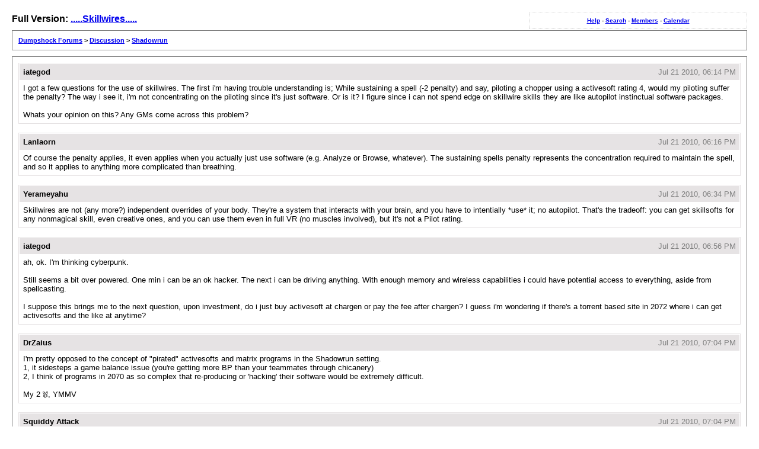

--- FILE ---
content_type: text/html
request_url: http://forums.dumpshock.com/lofiversion/index.php/t32149.html
body_size: 47257
content:
<!DOCTYPE html PUBLIC "-//W3C//DTD XHTML 1.0 Transitional//EN"
        "http://www.w3.org/TR/xhtml1/DTD/xhtml1-transitional.dtd">
<html xmlns="http://www.w3.org/1999/xhtml" xml:lang="en" lang="en">
<head>
	<meta http-equiv="content-type" content="text/html; charset=iso-8859-1" />
	<meta name="robots" content="index,follow" />
	<link rel="stylesheet" rev="stylesheet" href="http://forums.dumpshock.com/lofiversion/lofiscreen.css" media="screen" />
	<link rel="stylesheet" rev="stylesheet" href="http://forums.dumpshock.com/lofiversion/lofihandheld.css" media="handheld" />
	<link rel="stylesheet" rev="stylesheet" href="http://forums.dumpshock.com/lofiversion/lofiprint.css" media="print" />
	<title>Dumpshock Forums &gt; .....Skillwires.....</title>
</head>
<body>
<div id='ipbwrapper'>
  <div class='ipbnavsmall'>
   <a href='http://forums.dumpshock.com/index.php?act=Help'>Help</a> -
   <a href='http://forums.dumpshock.com/index.php?act=Search'>Search</a> -
   <a href='http://forums.dumpshock.com/index.php?act=Members'>Members</a> -
   <a href='http://forums.dumpshock.com/index.php?act=calendar'>Calendar</a>
  </div>
  <div id='largetext'>Full Version: <a href='http://forums.dumpshock.com/index.php?showtopic=32149'>.....Skillwires.....</a></div>
  <div class='ipbnav'><a href='./'>Dumpshock Forums</a> &gt; <a href='f29.html'>Discussion</a> &gt; <a href='f26.html'>Shadowrun</a></div>
  
  <div id='ipbcontent'>
  <div class='postwrapper'>
 <div class='posttopbar'>
  <div class='postname'>iategod</div>
  <div class='postdate'>Jul 21 2010, 06:14 PM</div>
 </div>
 <div class='postcontent'>
  I got a few questions for the use of skillwires. The first i&#39;m having trouble understanding is; While sustaining a spell (-2 penalty) and say, piloting a chopper using a activesoft rating 4, would my piloting suffer the penalty? The way i see it, i&#39;m not concentrating on the piloting since it&#39;s just software. Or is it? I figure since i can not spend edge on skillwire skills they are like autopilot instinctual software packages.<br /><br />Whats your opinion on this? Any GMs come across this problem?
 </div>
</div><div class='postwrapper'>
 <div class='posttopbar'>
  <div class='postname'>Lanlaorn</div>
  <div class='postdate'>Jul 21 2010, 06:16 PM</div>
 </div>
 <div class='postcontent'>
  Of course the penalty applies, it even applies when you actually just use software (e.g. Analyze or Browse, whatever). The sustaining spells penalty represents the concentration required to maintain the spell, and so it applies to anything more complicated than breathing.
 </div>
</div><div class='postwrapper'>
 <div class='posttopbar'>
  <div class='postname'>Yerameyahu</div>
  <div class='postdate'>Jul 21 2010, 06:34 PM</div>
 </div>
 <div class='postcontent'>
  Skillwires are not (any more?) independent overrides of your body. They&#39;re a system that interacts with your brain, and you have to intentially *use* it; no autopilot. That&#39;s the tradeoff: you can get skillsofts for any nonmagical skill, even creative ones, and you can use them even in full VR (no muscles involved), but it&#39;s not a Pilot rating.
 </div>
</div><div class='postwrapper'>
 <div class='posttopbar'>
  <div class='postname'>iategod</div>
  <div class='postdate'>Jul 21 2010, 06:56 PM</div>
 </div>
 <div class='postcontent'>
  ah, ok. I&#39;m thinking cyberpunk.<br /><br />Still seems a bit over powered. One min i can be an ok hacker. The next i can be driving anything. With enough memory and wireless capabilities i could have potential access to everything, aside from spellcasting.<br /><br />I suppose this brings me to the next question, upon investment, do i just buy activesoft at chargen or pay the fee after chargen? I guess i&#39;m wondering if there&#39;s a torrent based site in 2072 where i can get activesofts and the like at anytime?
 </div>
</div><div class='postwrapper'>
 <div class='posttopbar'>
  <div class='postname'>DrZaius</div>
  <div class='postdate'>Jul 21 2010, 07:04 PM</div>
 </div>
 <div class='postcontent'>
  I&#39;m pretty opposed to the concept of &quot;pirated&quot; activesofts and matrix programs in the Shadowrun setting. <br />1, it sidesteps a game balance issue (you&#39;re getting more BP than your teammates through chicanery)<br />2, I think of programs in 2070 as so complex that re-producing or &#39;hacking&#39; their software would be extremely difficult.<br /><br />My 2 <img src="http://forums.dumpshock.com/style_emoticons/default/nuyen.gif" style="vertical-align:middle" emoid=":nuyen:" border="0" alt="nuyen.gif" />, YMMV
 </div>
</div><div class='postwrapper'>
 <div class='posttopbar'>
  <div class='postname'>Squiddy Attack</div>
  <div class='postdate'>Jul 21 2010, 07:04 PM</div>
 </div>
 <div class='postcontent'>
  <!--quoteo(post=961248:date=Jul 21 2010, 10&#58;56 AM:name=iategod)--><div class='quotetop'>QUOTE (iategod &#064; Jul 21 2010, 10&#58;56 AM) <a href="http://forums.dumpshock.com/index.php?act=findpost&pid=961248"><img src='http://forums.dumpshock.com/style_images/greenmotiv/post_snapback.gif' alt='*' border='0' /></a></div><div class='quotemain'><!--quotec-->With enough memory and wireless capabilities i could have potential access to everything, aside from spellcasting.<!--QuoteEnd--></div><!--QuoteEEnd--><br /><br />Skillsofts are expensive, and even the best skillwires can only have so many ranks worth of activesofts running at once.
 </div>
</div><div class='postwrapper'>
 <div class='posttopbar'>
  <div class='postname'>Yerameyahu</div>
  <div class='postdate'>Jul 21 2010, 07:09 PM</div>
 </div>
 <div class='postcontent'>
  Well, skillwires are never as good as real skills can be. They *are* costly, they take essence, and you do have to buy the softs (even pirated, not cheap to maintain).<br /><br />Right, like Squiddy said. <img src="http://forums.dumpshock.com/style_emoticons/default/smile.gif" style="vertical-align:middle" emoid=":)" border="0" alt="smile.gif" /><br /><br />No way, there&#39;s really nothing commercial that can&#39;t be pirated, DrZaius. Perhaps the rules could be tweaked (faster degen, etc.), but it&#39;s very much setting-apropriate.
 </div>
</div><div class='postwrapper'>
 <div class='posttopbar'>
  <div class='postname'>Squiddy Attack</div>
  <div class='postdate'>Jul 21 2010, 07:15 PM</div>
 </div>
 <div class='postcontent'>
  And one activesoft is going to cost more than a <i>skillwire system</i> of the same rating -- 2,000 x rating for the wires, <i>10,000 x rating</i> for one skillsoft.<br /><br />Seems a little silly to me, considering one is a program and one is a cybernetic system installed via presumably invasive surgical procedures, but maybe that&#39;s just me. <img src="http://forums.dumpshock.com/style_emoticons/default/nyahnyah.gif" style="vertical-align:middle" emoid=":P" border="0" alt="nyahnyah.gif" /><br /><br /><br /><br />Edit: Actually, discovered something bizarre. My 20th-anniversary copy of the core rulebook says skillsofts cost 10,000 x rating, but a PDF of the non-anniversary edition says it&#39;s 3,000 x rating.
 </div>
</div><div class='postwrapper'>
 <div class='posttopbar'>
  <div class='postname'>DrZaius</div>
  <div class='postdate'>Jul 21 2010, 07:27 PM</div>
 </div>
 <div class='postcontent'>
  <!--quoteo(post=961265:date=Jul 21 2010, 03&#58;09 PM:name=Yerameyahu)--><div class='quotetop'>QUOTE (Yerameyahu &#064; Jul 21 2010, 03&#58;09 PM) <a href="http://forums.dumpshock.com/index.php?act=findpost&pid=961265"><img src='http://forums.dumpshock.com/style_images/greenmotiv/post_snapback.gif' alt='*' border='0' /></a></div><div class='quotemain'><!--quotec-->Well, skillwires are never as good as real skills can be. They *are* costly, they take essence, and you do have to buy the softs (even pirated, not cheap to maintain).<br /><br />Right, like Squiddy said. <img src="http://forums.dumpshock.com/style_emoticons/default/smile.gif" style="vertical-align:middle" emoid=":)" border="0" alt="smile.gif" /><br /><br />No way, there&#39;s really nothing commercial that can&#39;t be pirated, DrZaius. Perhaps the rules could be tweaked (faster degen, etc.), but it&#39;s very much setting-apropriate.<!--QuoteEnd--></div><!--QuoteEEnd--><br /><br />I&#39;m not saying it isn&#39;t possible, I just think it&#39;s unbalancing. Why should a hacker get their stuff for free when everyone else has to pay for theirs? There was a lengthy article on how it wouldn&#39;t work a while back, but I&#39;m far too lazy to look it up, or argue the point with much enthusiasm.
 </div>
</div><div class='postwrapper'>
 <div class='posttopbar'>
  <div class='postname'>Belvidere</div>
  <div class='postdate'>Jul 21 2010, 07:30 PM</div>
 </div>
 <div class='postcontent'>
  <!--quoteo(post=961273:date=Jul 21 2010, 03&#58;15 PM:name=Squiddy Attack)--><div class='quotetop'>QUOTE (Squiddy Attack &#064; Jul 21 2010, 03&#58;15 PM) <a href="http://forums.dumpshock.com/index.php?act=findpost&pid=961273"><img src='http://forums.dumpshock.com/style_images/greenmotiv/post_snapback.gif' alt='*' border='0' /></a></div><div class='quotemain'><!--quotec-->And one activesoft is going to cost more than a <i>skillwire system</i> of the same rating -- 2,000 x rating for the wires, <i>10,000 x rating</i> for one skillsoft.<br /><br />Seems a little silly to me, considering one is a program and one is a cybernetic system installed via presumably invasive surgical procedures, but maybe that&#39;s just me. <img src="http://forums.dumpshock.com/style_emoticons/default/nyahnyah.gif" style="vertical-align:middle" emoid=":P" border="0" alt="nyahnyah.gif" /><br /><br /><br /><br />Edit: Actually, discovered something bizarre. My 20th-anniversary copy of the core rulebook says skillsofts cost 10,000 x rating, but a PDF of the non-anniversary edition says it&#39;s 3,000 x rating.<!--QuoteEnd--></div><!--QuoteEEnd--><br /><br />Yeah, they changed it in anniversary edition. With original 4e ruling, you were getting an effective rank in a skill with a few drawbacks, such as not being able to run too many at once, ect for less that 1bp at chargen. They raised the price to 10k. (/sarcasm...So now it&#39;s 2BP&#33;)
 </div>
</div><div class='postwrapper'>
 <div class='posttopbar'>
  <div class='postname'>Yerameyahu</div>
  <div class='postdate'>Jul 21 2010, 07:31 PM</div>
 </div>
 <div class='postcontent'>
  It&#39;s not free, it&#39;s 10% retail every 1-2 months. Retail lasts infinite months. <img src="http://forums.dumpshock.com/style_emoticons/default/smile.gif" style="vertical-align:middle" emoid=":)" border="0" alt="smile.gif" /><br /><br />I fully agree that *free* would be bad, which is why I argue against people who (erroneously) claim that the Errata says &#39;self-coded programs never degrade&#39; and are 100% free.<br /><br />Squiddy Attack: SPSS costs thousands, Photoshop costs over a thousand (?), you don&#39;t even want to know what corporate &#39;software solutions&#39; cost… you&#39;re totally right that implanted &#39;ware should be expensive, but there&#39;s no reason really advanced software can&#39;t be expensive, too. Hard to get more advanced than magi-tech &#39;it just works, okay&#33;?&#39; skillsofts. <img src="http://forums.dumpshock.com/style_emoticons/default/smile.gif" style="vertical-align:middle" emoid=":)" border="0" alt="smile.gif" />
 </div>
</div><div class='postwrapper'>
 <div class='posttopbar'>
  <div class='postname'>Belvidere</div>
  <div class='postdate'>Jul 21 2010, 07:36 PM</div>
 </div>
 <div class='postcontent'>
  <!--quoteo(post=961289:date=Jul 21 2010, 03&#58;27 PM:name=DrZaius)--><div class='quotetop'>QUOTE (DrZaius &#064; Jul 21 2010, 03&#58;27 PM) <a href="http://forums.dumpshock.com/index.php?act=findpost&pid=961289"><img src='http://forums.dumpshock.com/style_images/greenmotiv/post_snapback.gif' alt='*' border='0' /></a></div><div class='quotemain'><!--quotec-->I&#39;m not saying it isn&#39;t possible, I just think it&#39;s unbalancing. Why should a hacker get their stuff for free when everyone else has to pay for theirs? There was a lengthy article on how it wouldn&#39;t work a while back, but I&#39;m far too lazy to look it up, or argue the point with much enthusiasm.<!--QuoteEnd--></div><!--QuoteEEnd--><br /><br />I wouldn&#39;t entirely say that Hacker&#39;s can get their stuff free while everyone else is stuck paying for theirs. I actually found it annoying that other people could steal their gear when my hacker was left sitting in the dust with his programs because he couldn&#39;t pirate them until unwired launched. <br /><br />Absolutely nothing is stoppin&#39; the meat heads from endangering their lives by breaking into weapon shops and clinics to get their gear and &#39;are.  <img src="http://forums.dumpshock.com/style_emoticons/default/grinbig.gif" style="vertical-align:middle" emoid=":grinbig:" border="0" alt="grinbig.gif" /> Meanwhile, I&#39;ll sit nice and safe in my apartment with my commlink and AR decorations. Hey&#33; It&#39;s kind of like the rest of shadowrun.
 </div>
</div><div class='postwrapper'>
 <div class='posttopbar'>
  <div class='postname'>Belvidere</div>
  <div class='postdate'>Jul 21 2010, 07:39 PM</div>
 </div>
 <div class='postcontent'>
  And don&#39;t forget that getting pirated software runs the risk of getting bugs in the program. Which is a big deal if you&#39;re an elitist hacker. I, as a GM would roll off for every pirated program one of my PCs picked up. I couldn&#39;t even tell you how many people I know who&#39;ve picked up programs laden with bugs, viruses and worms. It&#39;s nasty
 </div>
</div><div class='postwrapper'>
 <div class='posttopbar'>
  <div class='postname'>Squiddy Attack</div>
  <div class='postdate'>Jul 21 2010, 07:41 PM</div>
 </div>
 <div class='postcontent'>
  <!--quoteo(post=961292:date=Jul 21 2010, 11&#58;31 AM:name=Yerameyahu)--><div class='quotetop'>QUOTE (Yerameyahu &#064; Jul 21 2010, 11&#58;31 AM) <a href="http://forums.dumpshock.com/index.php?act=findpost&pid=961292"><img src='http://forums.dumpshock.com/style_images/greenmotiv/post_snapback.gif' alt='*' border='0' /></a></div><div class='quotemain'><!--quotec-->Squiddy Attack: SPSS costs thousands, Photoshop costs over a thousand (?), you don&#39;t even want to know what corporate &#39;software solutions&#39; cost… you&#39;re totally right that implanted &#39;ware should be expensive, but there&#39;s no reason really advanced software can&#39;t be expensive, too. Hard to get more advanced than magi-tech &#39;it just works, okay&#33;?&#39; skillsofts. <img src="http://forums.dumpshock.com/style_emoticons/default/smile.gif" style="vertical-align:middle" emoid=":)" border="0" alt="smile.gif" /><!--QuoteEnd--></div><!--QuoteEEnd--><br /><br />Point taken. <img src="http://forums.dumpshock.com/style_emoticons/default/biggrin.gif" style="vertical-align:middle" emoid=":D" border="0" alt="biggrin.gif" />
 </div>
</div><div class='postwrapper'>
 <div class='posttopbar'>
  <div class='postname'>Doc Chase</div>
  <div class='postdate'>Jul 21 2010, 07:43 PM</div>
 </div>
 <div class='postcontent'>
  Or just plain wrong.  Nothing like having a hacker roll up with a pirated 6.0, load it up, turn it on, and it&#39;s Hello Kitty Arcology Adventure.
 </div>
</div><div class='postwrapper'>
 <div class='posttopbar'>
  <div class='postname'>Yerameyahu</div>
  <div class='postdate'>Jul 21 2010, 07:43 PM</div>
 </div>
 <div class='postcontent'>
  Right: if piracy is a problem in your game, bugs are another good way to help with that. It means that the hacker has to invest time to find and clean them.<br /><br />Haha, I&#39;d play that game.
 </div>
</div><div class='postwrapper'>
 <div class='posttopbar'>
  <div class='postname'>Squiddy Attack</div>
  <div class='postdate'>Jul 21 2010, 07:47 PM</div>
 </div>
 <div class='postcontent'>
  &quot;Hello Kitty Arcology Adventure&quot;?<br /><br />Wonder what the interval would be for writing/coding that...
 </div>
</div><div class='postwrapper'>
 <div class='posttopbar'>
  <div class='postname'>Jhaiisiin</div>
  <div class='postdate'>Jul 22 2010, 04:44 AM</div>
 </div>
 <div class='postcontent'>
  Turns out it has two &quot;modes.&quot;  The first is when you simply go through, pleasing corp brats, collecting power ups and gems and such from the shops, and generally having a merry time.<br /><br />If you survive that boring shite, then you unlock Arcology 2059 mode, where you have to fight through to destroy Deus.<br /><br />Needless to say, mode 2 is not being advertised.
 </div>
</div><div class='postwrapper'>
 <div class='posttopbar'>
  <div class='postname'>KCKitsune</div>
  <div class='postdate'>Jul 22 2010, 07:05 AM</div>
 </div>
 <div class='postcontent'>
  I read a <a href="http://archives.eyrie.org/anime/Miscellaneous/hk.the-day-sanrio-died.gz" target="_blank">crack fanfic</a> where Hello Kitty had to deal with Sanrio execs (maybe they lived in the Arcology?).  Here is the good part:<br /><br /><!--quoteo--><div class='quotetop'>QUOTE </div><div class='quotemain'><!--quotec-->Badzt Maru&#39;s eyes bugged out of their sockets.  &quot;Oh no, not *that* one&#33;&quot;<br /><br />&quot;Oh, but why not?&quot; Hello Kitty begged. She walked over to the crate and opened the lid. Her eyes glazed over with big pink hearts. &quot;Ooooooo&#33;&quot; she squealed in delight.<br /><br />&quot;Oh fer chrissakes, not that thing&#33;&quot; Badzt Maru pleaded.<br /><br />Hello Kitty would have none of that. She reached into the box and removed the manufacturer&#39;s technical manual. &quot;The General Electric M-261E1 5.56mm six-barreled electric minigun...&quot; she read aloud.<br /><br />&quot;Absolutely not&#33;&quot; Badzt Maru cried.<br /><br />&quot;Why not?&quot; Hello Kitty protested.<br /><br />&quot;You couldn&#39;t even *lift* the thing&#33;&quot;<br /><br />Hello Kitty looked down into the crate.  &quot;Yes I could,&quot; she replied.<br /><br />&quot;What are you smoking?&#33; That thing has to be three times bigger than you&#33;&quot;<br /><br />&quot;Oh, but I *could* lift it,&quot; she said. &quot;For I--&quot; She reached into the crate. With a grunt of exertion, she withdrew the heavy gatling gun and brandished it at port arms.  Badzt Maru was correct; the weapon was easily three times bigger than Hello Kitty. &quot;--have the strength of madness&#33;&#33;&#33;&quot; she declared proudly.<!--QuoteEnd--></div><!--QuoteEEnd-->
 </div>
</div><div class='postwrapper'>
 <div class='posttopbar'>
  <div class='postname'>Fanatic</div>
  <div class='postdate'>Jul 22 2010, 08:51 AM</div>
 </div>
 <div class='postcontent'>
  Isn&#39;t &quot;Hello Kitty&quot; one of the new metavariants in RC?<br />There are so many of those in there, that i wouldn&#39;t be surprised if you could at least build one.<br />Perhaps a surged gnome with fur and a devilish smile?
 </div>
</div><div class='postwrapper'>
 <div class='posttopbar'>
  <div class='postname'>KCKitsune</div>
  <div class='postdate'>Jul 22 2010, 10:07 AM</div>
 </div>
 <div class='postcontent'>
  <!--quoteo(post=961656:date=Jul 22 2010, 04&#58;51 AM:name=Fanatic)--><div class='quotetop'>QUOTE (Fanatic &#064; Jul 22 2010, 04&#58;51 AM) <a href="http://forums.dumpshock.com/index.php?act=findpost&pid=961656"><img src='http://forums.dumpshock.com/style_images/greenmotiv/post_snapback.gif' alt='*' border='0' /></a></div><div class='quotemain'><!--quotec-->Isn&#39;t &quot;Hello Kitty&quot; one of the new metavariants in RC?<br />There are so many of those in there, that i wouldn&#39;t be surprised if you could at least build one.<br />Perhaps a surged gnome with fur and a devilish smile?<!--QuoteEnd--></div><!--QuoteEEnd--><br />Easy to do:<br />Gnome Meta-variant with SURGE level 2<br /><ul><li>Positive: Glamour</li><li>Positive: Balance Tail</li><li>Negative: Unusual Hair</li><li>Negative: [Insert 5 pt Negative Quality Here]</li></ul><br /><br />
 </div>
</div><div class='postwrapper'>
 <div class='posttopbar'>
  <div class='postname'>Smokeskin</div>
  <div class='postdate'>Jul 22 2010, 05:15 PM</div>
 </div>
 <div class='postcontent'>
  Skillwires aren&#39;t so bad. The 0.8 Essence is by far the worst cost - and at 16 availability you need a Quality to get them at chargen. And they don&#39;t really offer that much. Instead of spending that Essence on boosting your primary and secondary roles, you&#39;re getting a few more dice on skills some of your teammates are probably much better at anyway. <br /><br />For a jack-of-all-trades type character, they&#39;re awesome, but a minmaxed char wouldn&#39;t be caught dead with them.
 </div>
</div><div class='postwrapper'>
 <div class='posttopbar'>
  <div class='postname'>KarmaInferno</div>
  <div class='postdate'>Jul 22 2010, 05:26 PM</div>
 </div>
 <div class='postcontent'>
  <!--quoteo(post=961822:date=Jul 22 2010, 12&#58;15 PM:name=Smokeskin)--><div class='quotetop'>QUOTE (Smokeskin &#064; Jul 22 2010, 12&#58;15 PM) <a href="http://forums.dumpshock.com/index.php?act=findpost&pid=961822"><img src='http://forums.dumpshock.com/style_images/greenmotiv/post_snapback.gif' alt='*' border='0' /></a></div><div class='quotemain'><!--quotec-->Skillwires aren&#39;t so bad. The 0.8 Essence is by far the worst cost - and at 16 availability you need a Quality to get them at chargen. And they don&#39;t really offer that much. Instead of spending that Essence on boosting your primary and secondary roles, you&#39;re getting a few more dice on skills some of your teammates are probably much better at anyway. <br /><br />For a jack-of-all-trades type character, they&#39;re awesome, but a minmaxed char wouldn&#39;t be caught dead with them.<!--QuoteEnd--></div><!--QuoteEEnd--><br /><br />My 4ed character only has them cos he has Move By Wire.<br /><br /><br /><br />-karma
 </div>
</div><div class='postwrapper'>
 <div class='posttopbar'>
  <div class='postname'>Yerameyahu</div>
  <div class='postdate'>Jul 22 2010, 07:55 PM</div>
 </div>
 <div class='postcontent'>
  Indeed. Generalist-ization shouldn&#39;t be discouraged, because it&#39;s non-powergaming. And you&#39;re definitely *paying* for it. Even if you get it &#39;free&#39; with MBW, *those* are expensive too. <img src="http://forums.dumpshock.com/style_emoticons/default/smile.gif" style="vertical-align:middle" emoid=":)" border="0" alt="smile.gif" />
 </div>
</div><div class='postwrapper'>
 <div class='posttopbar'>
  <div class='postname'>Lanlaorn</div>
  <div class='postdate'>Jul 22 2010, 11:01 PM</div>
 </div>
 <div class='postcontent'>
  Skillwires seem pretty slick on a Mage IMO, if you&#39;re going to use up 1 point of essence anyway on something to help drain (cerebral boosters, PuSheD, Trauma Damper, Pain Editor, Platelet Factories, whatever) then getting some cyberware is also smart since the 50% essence costs are a really efficient use of that 1.0 essence. Anyway Skillwires in particular are nice because they let you use nuyen to advance various side skills while you can spend Karma on your spells, foci, magic and initiation. Skillwires 3 with the personalized option is 4 skill and that&#39;s plenty for Dodge, Perception, Automatics, First Aid, Hardware, etc.
 </div>
</div><div class='postwrapper'>
 <div class='posttopbar'>
  <div class='postname'>Tymeaus Jalynsfein</div>
  <div class='postdate'>Jul 23 2010, 12:43 AM</div>
 </div>
 <div class='postcontent'>
  <!--quoteo(post=961822:date=Jul 22 2010, 10&#58;15 AM:name=Smokeskin)--><div class='quotetop'>QUOTE (Smokeskin &#064; Jul 22 2010, 10&#58;15 AM) <a href="http://forums.dumpshock.com/index.php?act=findpost&pid=961822"><img src='http://forums.dumpshock.com/style_images/greenmotiv/post_snapback.gif' alt='*' border='0' /></a></div><div class='quotemain'><!--quotec-->Skillwires aren&#39;t so bad. The 0.8 Essence is by far the worst cost - and at 16 availability you need a Quality to get them at chargen. And they don&#39;t really offer that much. Instead of spending that Essence on boosting your primary and secondary roles, you&#39;re getting a few more dice on skills some of your teammates are probably much better at anyway. <br /><br />For a jack-of-all-trades type character, they&#39;re awesome, but a minmaxed char wouldn&#39;t be caught dead with them.<!--QuoteEnd--></div><!--QuoteEEnd--><br /><br />Actually... they would cost 1 Essence Point, Availability 20 (Rating 5 don&#39;t you know)...<br />Don&#39;t forget the Skillwire Expert System for an additional 0.1 Essence, Availability 8 and 3,000 Nuyen...   <img src="http://forums.dumpshock.com/style_emoticons/default/wobble.gif" style="vertical-align:middle" emoid=":wobble:" border="0" alt="wobble.gif" /> <br /><br />The rest is pretty accurate, if you have a fairly large team... but if not, then those actual skill points you are using from the skillsofts (rather than losing the -1 Dice from attribute, or not rolling at all because it is a non-defaulting Skill) could indeed save your life...
 </div>
</div><div class='postwrapper'>
 <div class='posttopbar'>
  <div class='postname'>Smokeskin</div>
  <div class='postdate'>Jul 23 2010, 04:54 AM</div>
 </div>
 <div class='postcontent'>
  <!--quoteo(post=962048:date=Jul 23 2010, 02&#58;43 AM:name=Tymeaus Jalynsfein)--><div class='quotetop'>QUOTE (Tymeaus Jalynsfein &#064; Jul 23 2010, 02&#58;43 AM) <a href="http://forums.dumpshock.com/index.php?act=findpost&pid=962048"><img src='http://forums.dumpshock.com/style_images/greenmotiv/post_snapback.gif' alt='*' border='0' /></a></div><div class='quotemain'><!--quotec-->Actually... they would cost 1 Essence Point, Availability 20 (Rating 5 don&#39;t you know)...<br />Don&#39;t forget the Skillwire Expert System for an additional 0.1 Essence, Availability 8 and 3,000 Nuyen...   <img src="http://forums.dumpshock.com/style_emoticons/default/wobble.gif" style="vertical-align:middle" emoid=":wobble:" border="0" alt="wobble.gif" /> <br /><br />The rest is pretty accurate, if you have a fairly large team... but if not, then those actual skill points you are using from the skillsofts (rather than losing the -1 Dice from attribute, or not rolling at all because it is a non-defaulting Skill) could indeed save your life...<!--QuoteEnd--></div><!--QuoteEEnd--><br /><br />With activesoft only going to 4, I don&#39;t see much point in skillwires 5, so I was talking about that <img src="http://forums.dumpshock.com/style_emoticons/default/wink.gif" style="vertical-align:middle" emoid=";)" border="0" alt="wink.gif" /><br /><br />I agree that having access to some good off-role dice pools can come in very handy - but those .8 points of essence could have been used for something that gave you dice for your main role, which makes it a decent trade off.<br />
 </div>
</div><div class='postwrapper'>
 <div class='posttopbar'>
  <div class='postname'>Smokeskin</div>
  <div class='postdate'>Jul 23 2010, 04:57 AM</div>
 </div>
 <div class='postcontent'>
  <!--quoteo(post=961895:date=Jul 22 2010, 09&#58;55 PM:name=Yerameyahu)--><div class='quotetop'>QUOTE (Yerameyahu &#064; Jul 22 2010, 09&#58;55 PM) <a href="http://forums.dumpshock.com/index.php?act=findpost&pid=961895"><img src='http://forums.dumpshock.com/style_images/greenmotiv/post_snapback.gif' alt='*' border='0' /></a></div><div class='quotemain'><!--quotec-->Indeed. Generalist-ization shouldn&#39;t be discouraged, because it&#39;s non-powergaming. And you&#39;re definitely *paying* for it. Even if you get it &#39;free&#39; with MBW, *those* are expensive too. <img src="http://forums.dumpshock.com/style_emoticons/default/smile.gif" style="vertical-align:middle" emoid=":)" border="0" alt="smile.gif" /><!--QuoteEnd--></div><!--QuoteEEnd--><br /><br />I do think that MBW coming with skillwires is somewhat stupid, but the MBW muscle tremors that not just look silly but give you away as a topnotch cybered combat machine is a really, really big downside.
 </div>
</div><div class='postwrapper'>
 <div class='posttopbar'>
  <div class='postname'>Yerameyahu</div>
  <div class='postdate'>Jul 23 2010, 05:30 AM</div>
 </div>
 <div class='postcontent'>
  I liked the old MBW, with the big bonuses. <img src="http://forums.dumpshock.com/style_emoticons/default/smile.gif" style="vertical-align:middle" emoid=":)" border="0" alt="smile.gif" />
 </div>
</div><div class='postwrapper'>
 <div class='posttopbar'>
  <div class='postname'>Manunancy</div>
  <div class='postdate'>Jul 23 2010, 05:44 AM</div>
 </div>
 <div class='postcontent'>
  Did you like the old &#39;really high) odds of frying your nerve system too ? I grant you that shadowrunning isn&#39;t exactly good for your health, but the 2050 vintage move-by-wire was bound to wreck whoever had it implanted, the only question being &#39;when&#39;.
 </div>
</div><div class='postwrapper'>
 <div class='posttopbar'>
  <div class='postname'>Yerameyahu</div>
  <div class='postdate'>Jul 23 2010, 05:51 AM</div>
 </div>
 <div class='postcontent'>
  Yeah, the game doesn&#39;t *last* that long. <img src="http://forums.dumpshock.com/style_emoticons/default/smile.gif" style="vertical-align:middle" emoid=":)" border="0" alt="smile.gif" />
 </div>
</div><div class='postwrapper'>
 <div class='posttopbar'>
  <div class='postname'>Dakka Dakka</div>
  <div class='postdate'>Jul 23 2010, 07:12 AM</div>
 </div>
 <div class='postcontent'>
  <!--quoteo(post=962048:date=Jul 23 2010, 02&#58;43 AM:name=Tymeaus Jalynsfein)--><div class='quotetop'>QUOTE (Tymeaus Jalynsfein &#064; Jul 23 2010, 02&#58;43 AM) <a href="http://forums.dumpshock.com/index.php?act=findpost&pid=962048"><img src='http://forums.dumpshock.com/style_images/greenmotiv/post_snapback.gif' alt='*' border='0' /></a></div><div class='quotemain'><!--quotec-->Don&#39;t forget the Skillwire Expert System for an additional 0.1 Essence, Availability 8 and 3,000 Nuyen...   <img src="http://forums.dumpshock.com/style_emoticons/default/wobble.gif" style="vertical-align:middle" emoid=":wobble:" border="0" alt="wobble.gif" /><!--QuoteEnd--></div><!--QuoteEEnd-->I&#39;d never bother to take that. All it does is allow you to spend Edge to reroll a failed test, which isn&#39;t even one of the normal (better) uses of Edge, as such you don&#39;t even get extra dice only another chance.
 </div>
</div><div class='postwrapper'>
 <div class='posttopbar'>
  <div class='postname'>Jaid</div>
  <div class='postdate'>Jul 23 2010, 07:30 AM</div>
 </div>
 <div class='postcontent'>
  <!--quoteo(post=962191:date=Jul 23 2010, 03&#58;12 AM:name=Dakka Dakka)--><div class='quotetop'>QUOTE (Dakka Dakka &#064; Jul 23 2010, 03&#58;12 AM) <a href="http://forums.dumpshock.com/index.php?act=findpost&pid=962191"><img src='http://forums.dumpshock.com/style_images/greenmotiv/post_snapback.gif' alt='*' border='0' /></a></div><div class='quotemain'><!--quotec-->I&#39;d never bother to take that. All it does is allow you to spend Edge to reroll a failed test, which isn&#39;t even one of the normal (better) uses of Edge, as such you don&#39;t even get extra dice only another chance.<!--QuoteEnd--></div><!--QuoteEEnd--><br />actually, it&#39;s an excellent use of edge... *if* you have a large dice pool to begin with, in most cases. on the other hand, if you&#39;re dealing with a small dicepool (which is quite possibly the case if you are relying on skillwires), rerolling failures is not always the best option.
 </div>
</div><div class='postwrapper'>
 <div class='posttopbar'>
  <div class='postname'>Dakka Dakka</div>
  <div class='postdate'>Jul 23 2010, 09:20 AM</div>
 </div>
 <div class='postcontent'>
  I think you misunderstand me. Here&#39;s what I understood from the skillwires expert system&#39;s (SES) description.<br />Normally there are several ways to use edge:<br /><ul><li>declare use beforehand, add edge dice to test, rule of six applies to all dice</li><li>declare use after roll, roll Edge dice, rule of six only applies to Edge dice</li><li>re-roll all dice that did not score a hit.</li><li>several other uses that do not directly influence dice rolls and do not interest us at the moment</li></ul><br />Now the description of the SES says &quot;<i>This implant allows a character with a skillwire system (p. 335, SR4) to use Edge to re-roll a failed test when using skillsofts.</i>&quot;<br />This is different from all the general uses above. As such it allows only that which is in the description, meaning all you get is another roll with Attribute+Activesoft and no extra dice for spending a point of Edge. If the roll was very difficult it probably won&#39;t work with another try. All it does is give you the possibility to eliminate extremely bad rolls.
 </div>
</div><div class='postwrapper'>
 <div class='posttopbar'>
  <div class='postname'>Jaid</div>
  <div class='postdate'>Jul 23 2010, 08:34 PM</div>
 </div>
 <div class='postcontent'>
  <!--quoteo(post=962208:date=Jul 23 2010, 04&#58;20 AM:name=Dakka Dakka)--><div class='quotetop'>QUOTE (Dakka Dakka &#064; Jul 23 2010, 04&#58;20 AM) <a href="http://forums.dumpshock.com/index.php?act=findpost&pid=962208"><img src='http://forums.dumpshock.com/style_images/greenmotiv/post_snapback.gif' alt='*' border='0' /></a></div><div class='quotemain'><!--quotec-->I think you misunderstand me. Here&#39;s what I understood from the skillwires expert system&#39;s (SES) description.<br />Normally there are several ways to use edge:<br /><ul><li>declare use beforehand, add edge dice to test, rule of six applies to all dice</li><li>declare use after roll, roll Edge dice, rule of six only applies to Edge dice</li><li>re-roll all dice that did not score a hit.</li><li>several other uses that do not directly influence dice rolls and do not interest us at the moment</li></ul><br />Now the description of the SES says &quot;<i>This implant allows a character with a skillwire system (p. 335, SR4) to use Edge to re-roll a failed test when using skillsofts.</i>&quot;<br />This is different from all the general uses above. As such it allows only that which is in the description, meaning all you get is another roll with Attribute+Activesoft and no extra dice for spending a point of Edge. If the roll was very difficult it probably won&#39;t work with another try. All it does is give you the possibility to eliminate extremely bad rolls.<!--QuoteEnd--></div><!--QuoteEEnd--><br />that&#39;s a different interpretation from what i would use, but even so, is still worthwhile if you have a respectable dicepool when using skillwires in many cases.<br /><br />if you have a 50% chance of success, rolling twice increases that (in theory) to 75% chance of success... and you don&#39;t have to spend anything until you know for sure that the 50% chance failed.
 </div>
</div><div class='postwrapper'>
 <div class='posttopbar'>
  <div class='postname'>KarmaInferno</div>
  <div class='postdate'>Jul 23 2010, 08:42 PM</div>
 </div>
 <div class='postcontent'>
  <!--quoteo(post=962208:date=Jul 23 2010, 05&#58;20 AM:name=Dakka Dakka)--><div class='quotetop'>QUOTE (Dakka Dakka &#064; Jul 23 2010, 05&#58;20 AM) <a href="http://forums.dumpshock.com/index.php?act=findpost&pid=962208"><img src='http://forums.dumpshock.com/style_images/greenmotiv/post_snapback.gif' alt='*' border='0' /></a></div><div class='quotemain'><!--quotec-->I think you misunderstand me. Here&#39;s what I understood from the skillwires expert system&#39;s (SES) description.<br />Normally there are several ways to use edge:<br /><ul><li>declare use beforehand, add edge dice to test, rule of six applies to all dice</li><li>declare use after roll, roll Edge dice, rule of six only applies to Edge dice</li><li>re-roll all dice that did not score a hit.</li><li>several other uses that do not directly influence dice rolls and do not interest us at the moment</li></ul><br />Now the description of the SES says &quot;<i>This implant allows a character with a skillwire system (p. 335, SR4) to use Edge to re-roll a failed test when using skillsofts.</i>&quot;<br />This is different from all the general uses above. As such it allows only that which is in the description, meaning all you get is another roll with Attribute+Activesoft and no extra dice for spending a point of Edge. If the roll was very difficult it probably won&#39;t work with another try. All it does is give you the possibility to eliminate extremely bad rolls.<!--QuoteEnd--></div><!--QuoteEEnd--><br /><br />Well, as was pointed out in another thread, the base SR4A Edge rules for re-rolling failures is also written poorly:<br /><br />&quot;You may re-roll all of the dice on a single test that did not score a hit.&quot;<br /><br />It can be interpreted as most folks seem to, that &quot;did not score a hit&quot; is talking about the dice, not the entire test, and as such you re-roll only the failed dice.<br /><br />However, by standard English word usage, it can ALSO be interpreted as talking about the test itself, which would mean it only applies when you fail an entire test. Same as the SES.<br /><br /><br /><br />-karma
 </div>
</div><div class='postwrapper'>
 <div class='posttopbar'>
  <div class='postname'>iategod</div>
  <div class='postdate'>Jul 23 2010, 11:49 PM</div>
 </div>
 <div class='postcontent'>
  Can activesofts be of skill groups?<br /><br />I know they can be pistols, or longarms. But can they be of the firearms skill group to cover all? I can seem to find anything in core nor aug that says they can&#39;t be.
 </div>
</div><div class='postwrapper'>
 <div class='posttopbar'>
  <div class='postname'>Udoshi</div>
  <div class='postdate'>Jul 24 2010, 01:00 AM</div>
 </div>
 <div class='postcontent'>
  <!--quoteo(post=962208:date=Jul 23 2010, 03&#58;20 AM:name=Dakka Dakka)--><div class='quotetop'>QUOTE (Dakka Dakka &#064; Jul 23 2010, 03&#58;20 AM) <a href="http://forums.dumpshock.com/index.php?act=findpost&pid=962208"><img src='http://forums.dumpshock.com/style_images/greenmotiv/post_snapback.gif' alt='*' border='0' /></a></div><div class='quotemain'><!--quotec-->This is different from all the general uses above. As such it allows only that which is in the description, meaning all you get is another roll with Attribute+Activesoft and no extra dice for spending a point of Edge. If the roll was very difficult it probably won&#39;t work with another try. All it does is give you the possibility to eliminate extremely bad rolls.<!--QuoteEnd--></div><!--QuoteEEnd--><br /><br />Additionally, per 4A 300, &#39;Tests made using a skillsoft cannot be boosted using edge&#39;. Active/know/lingua all fall under skillsofts, sadly. The Expert System just gives you a limited ability to use Edge back.
 </div>
</div><div class='postwrapper'>
 <div class='posttopbar'>
  <div class='postname'>Yerameyahu</div>
  <div class='postdate'>Jul 24 2010, 02:34 AM</div>
 </div>
 <div class='postcontent'>
  The SES is very clearly a &quot;failed *test*&quot;.
 </div>
</div><div class='postwrapper'>
 <div class='posttopbar'>
  <div class='postname'>Tymeaus Jalynsfein</div>
  <div class='postdate'>Jul 24 2010, 02:32 PM</div>
 </div>
 <div class='postcontent'>
  <!--quoteo(post=962154:date=Jul 22 2010, 09&#58;54 PM:name=Smokeskin)--><div class='quotetop'>QUOTE (Smokeskin &#064; Jul 22 2010, 09&#58;54 PM) <a href="http://forums.dumpshock.com/index.php?act=findpost&pid=962154"><img src='http://forums.dumpshock.com/style_images/greenmotiv/post_snapback.gif' alt='*' border='0' /></a></div><div class='quotemain'><!--quotec-->With activesoft only going to 4, I don&#39;t see much point in skillwires 5, so I was talking about that <img src="http://forums.dumpshock.com/style_emoticons/default/wink.gif" style="vertical-align:middle" emoid=";)" border="0" alt="wink.gif" /><br /><br />I agree that having access to some good off-role dice pools can come in very handy - but those .8 points of essence could have been used for something that gave you dice for your main role, which makes it a decent trade off.<!--QuoteEnd--></div><!--QuoteEEnd--><br /><br />Skillwires 5 gives you additional program space for a pittance of a cost... why would you NOT take it to a rating 5, if you are already thinking about 4?<br /><br />Just Sayin&#39;
 </div>
</div><div class='postwrapper'>
 <div class='posttopbar'>
  <div class='postname'>Dakka Dakka</div>
  <div class='postdate'>Jul 24 2010, 03:34 PM</div>
 </div>
 <div class='postcontent'>
  It&#39;s not very expensive, but it also only gives you 2 more points. Unless you go low for your first two activesofts, that&#39;s only one more rating 2 program or two rating one program. Not that much of a bonus, considering using activesofts instead of defaulting removes the ability to use Edge.
 </div>
</div><div class='postwrapper'>
 <div class='posttopbar'>
  <div class='postname'>Tymeaus Jalynsfein</div>
  <div class='postdate'>Jul 24 2010, 04:43 PM</div>
 </div>
 <div class='postcontent'>
  <!--quoteo(post=962748:date=Jul 24 2010, 08&#58;34 AM:name=Dakka Dakka)--><div class='quotetop'>QUOTE (Dakka Dakka &#064; Jul 24 2010, 08&#58;34 AM) <a href="http://forums.dumpshock.com/index.php?act=findpost&pid=962748"><img src='http://forums.dumpshock.com/style_images/greenmotiv/post_snapback.gif' alt='*' border='0' /></a></div><div class='quotemain'><!--quotec-->It&#39;s not very expensive, but it also only gives you 2 more points. Unless you go low for your first two activesofts, that&#39;s only one more rating 2 program or two rating one program. Not that much of a bonus, considering using activesofts instead of defaulting removes the ability to use Edge.<!--QuoteEnd--></div><!--QuoteEEnd--><br /><br />But if you apply Pluscoding (Rating 3) and Personalization (+1 Dice) to each of your Skillsofts rated 4 (2 options at that level) you now have 10 Rating 4 programs (that are adding 5 dice to your Stat) running in that program space rather than 8 (or 2 Rating 4 at the base level of Soft)... not a bad trade in my book...<br /><br />and the SES allows rerolls of failed tests (Dimap would allow the same thing at the cost of a slot on your softs)... not a bad combination, even if the softs are a bit expensive (which is why you pirate them, in my opinion, for the ones that you will not use continuously)...  <img src="http://forums.dumpshock.com/style_emoticons/default/wobble.gif" style="vertical-align:middle" emoid=":wobble:" border="0" alt="wobble.gif" />
 </div>
</div><div class='postwrapper'>
 <div class='posttopbar'>
  <div class='postname'>Dakka Dakka</div>
  <div class='postdate'>Jul 24 2010, 04:54 PM</div>
 </div>
 <div class='postcontent'>
  I don&#39;t look into Unwired much, so I forgot about those optgions. Are you sure they also apply to Activesofts and not only General Use and Hacking Programs? what about Autosofts?
 </div>
</div><div class='postwrapper'>
 <div class='posttopbar'>
  <div class='postname'>Lanlaorn</div>
  <div class='postdate'>Jul 24 2010, 05:09 PM</div>
 </div>
 <div class='postcontent'>
  The <i>only</i> apply to activesofts, they&#39;re explicitly in the activesofts section.<br /><br /><!--quoteo--><div class='quotetop'>QUOTE </div><div class='quotemain'><!--quotec-->But if you apply Pluscoding (Rating 3) and Personalization (+1 Dice) to each of your Skillsofts rated 4 (2 options at that level) you now have 10 Rating 4 programs (that are adding 5 dice to your Stat) running in that program space rather than 8 (or 2 Rating 4 at the base level of Soft)... not a bad trade in my book...<!--QuoteEnd--></div><!--QuoteEEnd--><br /><br />Yea but who has even 8 rating 4 activesofts? With Personalized and Pluscode 3 that&#39;s 46,000 nuyen each, and there just aren&#39;t THAT many skills worth it, heh. Even pirating them (and arguing for pirated personalized software is a bit of a stretch =P) that would be 36,800 up front + 8,000 every other month as they degrade.
 </div>
</div><div class='postwrapper'>
 <div class='posttopbar'>
  <div class='postname'>Tymeaus Jalynsfein</div>
  <div class='postdate'>Jul 24 2010, 05:09 PM</div>
 </div>
 <div class='postcontent'>
  <!--quoteo(post=962792:date=Jul 24 2010, 09&#58;54 AM:name=Dakka Dakka)--><div class='quotetop'>QUOTE (Dakka Dakka &#064; Jul 24 2010, 09&#58;54 AM) <a href="http://forums.dumpshock.com/index.php?act=findpost&pid=962792"><img src='http://forums.dumpshock.com/style_images/greenmotiv/post_snapback.gif' alt='*' border='0' /></a></div><div class='quotemain'><!--quotec-->I don&#39;t look into Unwired much, so I forgot about those optgions. Are you sure they also apply to Activesofts and not only General Use and Hacking Programs? what about Autosofts?<!--QuoteEnd--></div><!--QuoteEEnd--><br /><br />No Problems... Simsense Options are for Simsense Programs only... stated as such in the book... Skillsofts are a subcategory of Simsense Programs (with Activessofts as a further subcategory), that are used to directly interface with people. <br /><br />Autosofts are for use by Pilots/Agents in general. They are not classified as a Simsense Program by the system.
 </div>
</div><div class='postwrapper'>
 <div class='posttopbar'>
  <div class='postname'>Jaid</div>
  <div class='postdate'>Jul 25 2010, 12:13 AM</div>
 </div>
 <div class='postcontent'>
  <!--quoteo(post=962549:date=Jul 23 2010, 07&#58;49 PM:name=iategod)--><div class='quotetop'>QUOTE (iategod &#064; Jul 23 2010, 07&#58;49 PM) <a href="http://forums.dumpshock.com/index.php?act=findpost&pid=962549"><img src='http://forums.dumpshock.com/style_images/greenmotiv/post_snapback.gif' alt='*' border='0' /></a></div><div class='quotemain'><!--quotec-->Can activesofts be of skill groups?<br /><br />I know they can be pistols, or longarms. But can they be of the firearms skill group to cover all? I can seem to find anything in core nor aug that says they can&#39;t be.<!--QuoteEnd--></div><!--QuoteEEnd--><br />no skill groups. you can have activesofts for a skill. there is nowhere that says you can have an activesoft for a skill group, so you can&#39;t.
 </div>
</div><div class='postwrapper'>
 <div class='posttopbar'>
  <div class='postname'>Yerameyahu</div>
  <div class='postdate'>Jul 25 2010, 12:16 AM</div>
 </div>
 <div class='postcontent'>
  For good reason. <img src="http://forums.dumpshock.com/style_emoticons/default/smile.gif" style="vertical-align:middle" emoid=":)" border="0" alt="smile.gif" /> If anything, they&#39;re already too broad.
 </div>
</div><div class='postwrapper'>
 <div class='posttopbar'>
  <div class='postname'>Voran</div>
  <div class='postdate'>Jul 25 2010, 04:03 AM</div>
 </div>
 <div class='postcontent'>
  If I recall, old Skillwires were brutal to try to load all at once, so you had to pick/choose.  Heh, if memory serves, a shadowtalk comment about &quot;make sure you label your chips, so you don&#39;t slot pastry chef 5.0 when you&#39;re looking for your LMG gunner one.&quot;  Nowadays, I suppose its easier, since they&#39;re all sorta loaded in your PAN anyway and you just load as needed.
 </div>
</div>
  </div>
  <div class='smalltext'>This is a "lo-fi" version of our main content. To view the full version with more information, formatting and images, please <a href='http://forums.dumpshock.com/index.php?showtopic=32149'>click here</a>.</div>
</div>
<div id='ipbcopyright'>Dumpshock Forums &copy; 2001-2012</div>
</body>
</html>